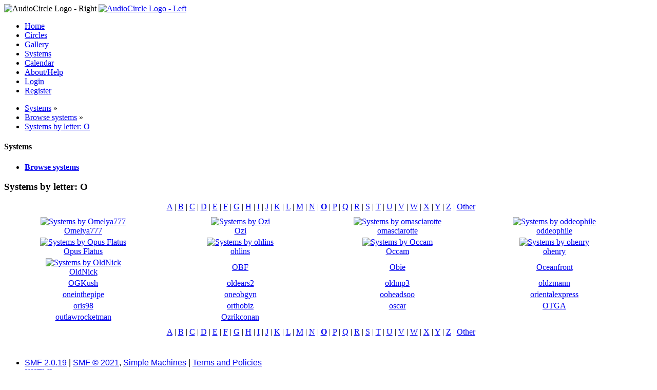

--- FILE ---
content_type: text/html; charset=UTF-8
request_url: https://www.audiocircle.com/index.php?PHPSESSID=mo63ceva7e6c42o6jsa9epu6gl&action=systems;area=browse;letter=O
body_size: 3177
content:
<!DOCTYPE html PUBLIC "-//W3C//DTD XHTML 1.0 Transitional//EN" "http://www.w3.org/TR/xhtml1/DTD/xhtml1-transitional.dtd">
<html xmlns="http://www.w3.org/1999/xhtml">
<head>
	<link rel="stylesheet" type="text/css" href="https://www.audiocircle.com/Themes/default/css/index.css?fin20" />
	<link rel="stylesheet" type="text/css" href="https://www.audiocircle.com/Themes/default/css/webkit.css" />
	<script type="text/javascript" src="https://www.audiocircle.com/Themes/default/scripts/script.js?fin20"></script>
	<script type="text/javascript" src="https://www.audiocircle.com/Themes/default/scripts/theme.js?fin20"></script>
	<script type="text/javascript"><!-- // --><![CDATA[
		var smf_theme_url = "https://www.audiocircle.com/Themes/default";
		var smf_default_theme_url = "https://www.audiocircle.com/Themes/default";
		var smf_images_url = "https://www.audiocircle.com/Themes/default/images";
		var smf_scripturl = "https://www.audiocircle.com/index.php?PHPSESSID=mo63ceva7e6c42o6jsa9epu6gl&amp;";
		var smf_iso_case_folding = false;
		var smf_charset = "UTF-8";
		var ajax_notification_text = "Loading...";
		var ajax_notification_cancel_text = "Cancel";
	// ]]></script>
	<meta http-equiv="Content-Type" content="text/html; charset=UTF-8" />
	<meta name="description" content="Systems by letter: O" />
	<meta name="keywords" content="audio, hifi, stereo, high-end, tubes, valves, amplifier, preamplifier, speakers, DAC, turntable, vinyl, CD, HT" />
	<title>Systems by letter: O</title>
	<link rel="help" href="https://www.audiocircle.com/index.php?PHPSESSID=mo63ceva7e6c42o6jsa9epu6gl&amp;action=help" />
	<link rel="search" href="https://www.audiocircle.com/index.php?PHPSESSID=mo63ceva7e6c42o6jsa9epu6gl&amp;action=search" />
	<link rel="contents" href="https://www.audiocircle.com/index.php?PHPSESSID=mo63ceva7e6c42o6jsa9epu6gl&amp;" />
	<link rel="alternate" type="application/rss+xml" title="AudioCircle - RSS" href="https://www.audiocircle.com/index.php?PHPSESSID=mo63ceva7e6c42o6jsa9epu6gl&amp;type=rss;action=.xml" />
	<link rel="stylesheet" type="text/css" href="https://www.audiocircle.com/Themes/default/css/compact.css?fin20" />
	<link rel="stylesheet" type="text/css" href="https://www.audiocircle.com/Themes/default/css/security-enhanced.css" />
</head>
<body>
<div id="wrapper" style="width: 97%">
	<div id="header"><div class="frame">
    <div class="headerbg" style="padding: 0: margin: 0">
      <img class="floatright" width="245" height="32" src="/Themes/default/images/ac/aclogo_right.gif" alt="AudioCircle Logo - Right"/>
      <a href="/">
        <img width="421" height="32" src="/Themes/default/images/ac/aclogo_left.gif" alt="AudioCircle Logo - Left"/>
      </a>
    </div>
		<div id="main_menu">
			<ul class="dropmenu" id="menu_nav">
				<li id="button_home">
					<a class="firstlevel" href="https://www.audiocircle.com/index.php?PHPSESSID=mo63ceva7e6c42o6jsa9epu6gl&amp;">
						<span class="last firstlevel">Home</span>
					</a>
				</li>
				<li id="button_circles">
					<a class="firstlevel" href="https://www.audiocircle.com/index.php?PHPSESSID=mo63ceva7e6c42o6jsa9epu6gl&amp;action=circles">
						<span class="firstlevel">Circles</span>
					</a>
				</li>
				<li id="button_gallery">
					<a class="firstlevel" href="https://www.audiocircle.com/index.php?PHPSESSID=mo63ceva7e6c42o6jsa9epu6gl&amp;action=gallery">
						<span class="firstlevel">Gallery</span>
					</a>
				</li>
				<li id="button_systems">
					<a class="active firstlevel" href="https://www.audiocircle.com/index.php?PHPSESSID=mo63ceva7e6c42o6jsa9epu6gl&amp;action=systems">
						<span class="firstlevel">Systems</span>
					</a>
				</li>
				<li id="button_calendar">
					<a class="firstlevel" href="https://www.audiocircle.com/index.php?PHPSESSID=mo63ceva7e6c42o6jsa9epu6gl&amp;action=calendar">
						<span class="firstlevel">Calendar</span>
					</a>
				</li>
				<li id="button_about">
					<a class="firstlevel" href="https://www.audiocircle.com/index.php?PHPSESSID=mo63ceva7e6c42o6jsa9epu6gl&amp;action=about">
						<span class="firstlevel">About/Help</span>
					</a>
				</li>
				<li id="button_login">
					<a class="firstlevel" href="https://www.audiocircle.com/index.php?PHPSESSID=mo63ceva7e6c42o6jsa9epu6gl&amp;action=login">
						<span class="firstlevel">Login</span>
					</a>
				</li>
				<li id="button_register">
					<a class="firstlevel" href="https://www.audiocircle.com/index.php?PHPSESSID=mo63ceva7e6c42o6jsa9epu6gl&amp;action=register">
						<span class="last firstlevel">Register</span>
					</a>
				</li>
			</ul>
		</div>
        </div></div>
	<div id="content_section"><div class="frame">
		<div id="main_content_section">
	<div class="navigate_section">
		<ul>
			<li>
				<a href="https://www.audiocircle.com/index.php?PHPSESSID=mo63ceva7e6c42o6jsa9epu6gl&amp;action=systems"><span>Systems</span></a> &#187;
			</li>
			<li>
				<a href="https://www.audiocircle.com/index.php?PHPSESSID=mo63ceva7e6c42o6jsa9epu6gl&amp;action=systems;area=browse"><span>Browse systems</span></a> &#187;
			</li>
			<li class="last">
				<a href="https://www.audiocircle.com/index.php?PHPSESSID=mo63ceva7e6c42o6jsa9epu6gl&amp;action=systems;area=browse;letter=O"><span>Systems by letter: O</span></a>
			</li>
		</ul>
	</div>
	<div id="main_container">
		<div id="left_admsection"><span id="admin_menu"></span>
			<div class="adm_section">
				<div class="cat_bar">
					<h4 class="catbg">
						Systems
					</h4>
				</div>
				<ul class="smalltext left_admmenu">
					<li>
						<strong><a href="https://www.audiocircle.com/index.php?PHPSESSID=mo63ceva7e6c42o6jsa9epu6gl&amp;action=systems;area=browse">Browse systems</a></strong>
					</li>
				</ul>
			</div>
		</div>
		<div id="main_admsection">
		<div class="cat_bar">
			<h3 class="catbg">Systems by letter: O</h3>
		</div>
                 <div style="text-align:center;margin:8px 8px 8px 16px;"><a href="https://www.audiocircle.com/index.php?PHPSESSID=mo63ceva7e6c42o6jsa9epu6gl&amp;action=systems;area=browse;letter=A">A</a>&#160;|&#160;<a href="https://www.audiocircle.com/index.php?PHPSESSID=mo63ceva7e6c42o6jsa9epu6gl&amp;action=systems;area=browse;letter=B">B</a>&#160;|&#160;<a href="https://www.audiocircle.com/index.php?PHPSESSID=mo63ceva7e6c42o6jsa9epu6gl&amp;action=systems;area=browse;letter=C">C</a>&#160;|&#160;<a href="https://www.audiocircle.com/index.php?PHPSESSID=mo63ceva7e6c42o6jsa9epu6gl&amp;action=systems;area=browse;letter=D">D</a>&#160;|&#160;<a href="https://www.audiocircle.com/index.php?PHPSESSID=mo63ceva7e6c42o6jsa9epu6gl&amp;action=systems;area=browse;letter=E">E</a>&#160;|&#160;<a href="https://www.audiocircle.com/index.php?PHPSESSID=mo63ceva7e6c42o6jsa9epu6gl&amp;action=systems;area=browse;letter=F">F</a>&#160;|&#160;<a href="https://www.audiocircle.com/index.php?PHPSESSID=mo63ceva7e6c42o6jsa9epu6gl&amp;action=systems;area=browse;letter=G">G</a>&#160;|&#160;<a href="https://www.audiocircle.com/index.php?PHPSESSID=mo63ceva7e6c42o6jsa9epu6gl&amp;action=systems;area=browse;letter=H">H</a>&#160;|&#160;<a href="https://www.audiocircle.com/index.php?PHPSESSID=mo63ceva7e6c42o6jsa9epu6gl&amp;action=systems;area=browse;letter=I">I</a>&#160;|&#160;<a href="https://www.audiocircle.com/index.php?PHPSESSID=mo63ceva7e6c42o6jsa9epu6gl&amp;action=systems;area=browse;letter=J">J</a>&#160;|&#160;<a href="https://www.audiocircle.com/index.php?PHPSESSID=mo63ceva7e6c42o6jsa9epu6gl&amp;action=systems;area=browse;letter=K">K</a>&#160;|&#160;<a href="https://www.audiocircle.com/index.php?PHPSESSID=mo63ceva7e6c42o6jsa9epu6gl&amp;action=systems;area=browse;letter=L">L</a>&#160;|&#160;<a href="https://www.audiocircle.com/index.php?PHPSESSID=mo63ceva7e6c42o6jsa9epu6gl&amp;action=systems;area=browse;letter=M">M</a>&#160;|&#160;<a href="https://www.audiocircle.com/index.php?PHPSESSID=mo63ceva7e6c42o6jsa9epu6gl&amp;action=systems;area=browse;letter=N">N</a>&#160;|&#160;<a href="https://www.audiocircle.com/index.php?PHPSESSID=mo63ceva7e6c42o6jsa9epu6gl&amp;action=systems;area=browse;letter=O"><b>O</b></a>&#160;|&#160;<a href="https://www.audiocircle.com/index.php?PHPSESSID=mo63ceva7e6c42o6jsa9epu6gl&amp;action=systems;area=browse;letter=P">P</a>&#160;|&#160;<a href="https://www.audiocircle.com/index.php?PHPSESSID=mo63ceva7e6c42o6jsa9epu6gl&amp;action=systems;area=browse;letter=Q">Q</a>&#160;|&#160;<a href="https://www.audiocircle.com/index.php?PHPSESSID=mo63ceva7e6c42o6jsa9epu6gl&amp;action=systems;area=browse;letter=R">R</a>&#160;|&#160;<a href="https://www.audiocircle.com/index.php?PHPSESSID=mo63ceva7e6c42o6jsa9epu6gl&amp;action=systems;area=browse;letter=S">S</a>&#160;|&#160;<a href="https://www.audiocircle.com/index.php?PHPSESSID=mo63ceva7e6c42o6jsa9epu6gl&amp;action=systems;area=browse;letter=T">T</a>&#160;|&#160;<a href="https://www.audiocircle.com/index.php?PHPSESSID=mo63ceva7e6c42o6jsa9epu6gl&amp;action=systems;area=browse;letter=U">U</a>&#160;|&#160;<a href="https://www.audiocircle.com/index.php?PHPSESSID=mo63ceva7e6c42o6jsa9epu6gl&amp;action=systems;area=browse;letter=V">V</a>&#160;|&#160;<a href="https://www.audiocircle.com/index.php?PHPSESSID=mo63ceva7e6c42o6jsa9epu6gl&amp;action=systems;area=browse;letter=W">W</a>&#160;|&#160;<a href="https://www.audiocircle.com/index.php?PHPSESSID=mo63ceva7e6c42o6jsa9epu6gl&amp;action=systems;area=browse;letter=X">X</a>&#160;|&#160;<a href="https://www.audiocircle.com/index.php?PHPSESSID=mo63ceva7e6c42o6jsa9epu6gl&amp;action=systems;area=browse;letter=Y">Y</a>&#160;|&#160;<a href="https://www.audiocircle.com/index.php?PHPSESSID=mo63ceva7e6c42o6jsa9epu6gl&amp;action=systems;area=browse;letter=Z">Z</a>&#160;|&#160;<a href="https://www.audiocircle.com/index.php?PHPSESSID=mo63ceva7e6c42o6jsa9epu6gl&amp;action=systems;area=browse;letter=Other">Other</a>
                 </div>
    <form action="https://www.audiocircle.com/index.php?PHPSESSID=mo63ceva7e6c42o6jsa9epu6gl&amp;action=systems;area=browse" method="post" enctype="multipart/form-data">
  <table width="100%"  style="margin-top:8px;">
    <tbody>
        <tr>
            <td align="center" width="25%">
                <div  style=""><a href="https://www.audiocircle.com/index.php?PHPSESSID=mo63ceva7e6c42o6jsa9epu6gl&amp;action=systems;area=browse;user=87006" title="Click to view systems by Omelya777"><img src="https://www.audiocircle.com/thumbnails/user/87006/15572/110864_thumbnail.jpeg?unique1769261093" alt="Systems by Omelya777" width="84" height="150"/></a>
                </div><div  style=""><a href="https://www.audiocircle.com/index.php?PHPSESSID=mo63ceva7e6c42o6jsa9epu6gl&amp;action=systems;area=browse;user=87006">Omelya777</a>
                </div>
            </td>
            <td align="center" width="25%">
                <div  style=""><a href="https://www.audiocircle.com/index.php?PHPSESSID=mo63ceva7e6c42o6jsa9epu6gl&amp;action=systems;area=browse;user=58249" title="Click to view systems by Ozi"><img src="https://www.audiocircle.com/thumbnails/user/58249/4483/39535_thumbnail.jpeg?unique1769261093" alt="Systems by Ozi" width="150" height="112"/></a>
                </div><div  style=""><a href="https://www.audiocircle.com/index.php?PHPSESSID=mo63ceva7e6c42o6jsa9epu6gl&amp;action=systems;area=browse;user=58249">Ozi</a>
                </div>
            </td>
            <td align="center" width="25%">
                <div  style=""><a href="https://www.audiocircle.com/index.php?PHPSESSID=mo63ceva7e6c42o6jsa9epu6gl&amp;action=systems;area=browse;user=57384" title="Click to view systems by omasciarotte"><img src="https://www.audiocircle.com/thumbnails/user/57384/36573/222021_thumbnail.jpeg?unique1769261093" alt="Systems by omasciarotte" width="150" height="112"/></a>
                </div><div  style=""><a href="https://www.audiocircle.com/index.php?PHPSESSID=mo63ceva7e6c42o6jsa9epu6gl&amp;action=systems;area=browse;user=57384">omasciarotte</a>
                </div>
            </td>
            <td align="center" width="25%">
                <div  style=""><a href="https://www.audiocircle.com/index.php?PHPSESSID=mo63ceva7e6c42o6jsa9epu6gl&amp;action=systems;area=browse;user=45904" title="Click to view systems by oddeophile"><img src="https://www.audiocircle.com/thumbnails/user/45904/3492/31203_thumbnail.jpeg?unique1769261093" alt="Systems by oddeophile" width="150" height="112"/></a>
                </div><div  style=""><a href="https://www.audiocircle.com/index.php?PHPSESSID=mo63ceva7e6c42o6jsa9epu6gl&amp;action=systems;area=browse;user=45904">oddeophile</a>
                </div>
            </td>
        </tr>
        <tr>
            <td align="center" width="25%">
                <div  style=""><a href="https://www.audiocircle.com/index.php?PHPSESSID=mo63ceva7e6c42o6jsa9epu6gl&amp;action=systems;area=browse;user=43998" title="Click to view systems by Opus Flatus"><img src="https://www.audiocircle.com/thumbnails/user/43998/7997/68123_thumbnail.jpeg?unique1769261093" alt="Systems by Opus Flatus" width="150" height="112"/></a>
                </div><div  style=""><a href="https://www.audiocircle.com/index.php?PHPSESSID=mo63ceva7e6c42o6jsa9epu6gl&amp;action=systems;area=browse;user=43998">Opus Flatus</a>
                </div>
            </td>
            <td align="center" width="25%">
                <div  style=""><a href="https://www.audiocircle.com/index.php?PHPSESSID=mo63ceva7e6c42o6jsa9epu6gl&amp;action=systems;area=browse;user=38747" title="Click to view systems by ohlins"><img src="https://www.audiocircle.com/thumbnails/user/38747/43521/264108_thumbnail.jpeg?unique1769261093" alt="Systems by ohlins" width="150" height="109"/></a>
                </div><div  style=""><a href="https://www.audiocircle.com/index.php?PHPSESSID=mo63ceva7e6c42o6jsa9epu6gl&amp;action=systems;area=browse;user=38747">ohlins</a>
                </div>
            </td>
            <td align="center" width="25%">
                <div  style=""><a href="https://www.audiocircle.com/index.php?PHPSESSID=mo63ceva7e6c42o6jsa9epu6gl&amp;action=systems;area=browse;user=226" title="Click to view systems by Occam"><img src="https://www.audiocircle.com/thumbnails/user/226/4561/40071_thumbnail.jpeg?unique1769261093" alt="Systems by Occam" width="150" height="121"/></a>
                </div><div  style=""><a href="https://www.audiocircle.com/index.php?PHPSESSID=mo63ceva7e6c42o6jsa9epu6gl&amp;action=systems;area=browse;user=226">Occam</a>
                </div>
            </td>
            <td align="center" width="25%">
                <div  style=""><a href="https://www.audiocircle.com/index.php?PHPSESSID=mo63ceva7e6c42o6jsa9epu6gl&amp;action=systems;area=browse;user=2051" title="Click to view systems by ohenry"><img src="https://www.audiocircle.com/thumbnails/user/2051/652/5887_thumbnail.jpeg?unique1769261093" alt="Systems by ohenry" width="150" height="98"/></a>
                </div><div  style=""><a href="https://www.audiocircle.com/index.php?PHPSESSID=mo63ceva7e6c42o6jsa9epu6gl&amp;action=systems;area=browse;user=2051">ohenry</a>
                </div>
            </td>
        </tr>
        <tr>
            <td align="center" width="25%">
                <div  style=""><a href="https://www.audiocircle.com/index.php?PHPSESSID=mo63ceva7e6c42o6jsa9epu6gl&amp;action=systems;area=browse;user=104705" title="Click to view systems by OldNick"><img src="https://www.audiocircle.com/thumbnails/user/104705/39003/235631_thumbnail.jpeg?unique1769261093" alt="Systems by OldNick" width="150" height="84"/></a>
                </div><div  style=""><a href="https://www.audiocircle.com/index.php?PHPSESSID=mo63ceva7e6c42o6jsa9epu6gl&amp;action=systems;area=browse;user=104705">OldNick</a>
                </div>
            </td>
            <td align="center" width="25%">
                <div  style="">
                </div><div  style=""><a href="https://www.audiocircle.com/index.php?PHPSESSID=mo63ceva7e6c42o6jsa9epu6gl&amp;action=systems;area=browse;user=243">OBF</a>
                </div>
            </td>
            <td align="center" width="25%">
                <div  style="">
                </div><div  style=""><a href="https://www.audiocircle.com/index.php?PHPSESSID=mo63ceva7e6c42o6jsa9epu6gl&amp;action=systems;area=browse;user=794">Obie</a>
                </div>
            </td>
            <td align="center" width="25%">
                <div  style="">
                </div><div  style=""><a href="https://www.audiocircle.com/index.php?PHPSESSID=mo63ceva7e6c42o6jsa9epu6gl&amp;action=systems;area=browse;user=43139">Oceanfront</a>
                </div>
            </td>
        </tr>
        <tr>
            <td align="center" width="25%">
                <div  style="">
                </div><div  style=""><a href="https://www.audiocircle.com/index.php?PHPSESSID=mo63ceva7e6c42o6jsa9epu6gl&amp;action=systems;area=browse;user=101387">OGKush</a>
                </div>
            </td>
            <td align="center" width="25%">
                <div  style="">
                </div><div  style=""><a href="https://www.audiocircle.com/index.php?PHPSESSID=mo63ceva7e6c42o6jsa9epu6gl&amp;action=systems;area=browse;user=102766">oldears2</a>
                </div>
            </td>
            <td align="center" width="25%">
                <div  style="">
                </div><div  style=""><a href="https://www.audiocircle.com/index.php?PHPSESSID=mo63ceva7e6c42o6jsa9epu6gl&amp;action=systems;area=browse;user=48002">oldmp3</a>
                </div>
            </td>
            <td align="center" width="25%">
                <div  style="">
                </div><div  style=""><a href="https://www.audiocircle.com/index.php?PHPSESSID=mo63ceva7e6c42o6jsa9epu6gl&amp;action=systems;area=browse;user=39991">oldzmann</a>
                </div>
            </td>
        </tr>
        <tr>
            <td align="center" width="25%">
                <div  style="">
                </div><div  style=""><a href="https://www.audiocircle.com/index.php?PHPSESSID=mo63ceva7e6c42o6jsa9epu6gl&amp;action=systems;area=browse;user=46009">oneinthepipe</a>
                </div>
            </td>
            <td align="center" width="25%">
                <div  style="">
                </div><div  style=""><a href="https://www.audiocircle.com/index.php?PHPSESSID=mo63ceva7e6c42o6jsa9epu6gl&amp;action=systems;area=browse;user=525">oneobgyn</a>
                </div>
            </td>
            <td align="center" width="25%">
                <div  style="">
                </div><div  style=""><a href="https://www.audiocircle.com/index.php?PHPSESSID=mo63ceva7e6c42o6jsa9epu6gl&amp;action=systems;area=browse;user=2534">ooheadsoo</a>
                </div>
            </td>
            <td align="center" width="25%">
                <div  style="">
                </div><div  style=""><a href="https://www.audiocircle.com/index.php?PHPSESSID=mo63ceva7e6c42o6jsa9epu6gl&amp;action=systems;area=browse;user=1743">orientalexpress</a>
                </div>
            </td>
        </tr>
        <tr>
            <td align="center" width="25%">
                <div  style="">
                </div><div  style=""><a href="https://www.audiocircle.com/index.php?PHPSESSID=mo63ceva7e6c42o6jsa9epu6gl&amp;action=systems;area=browse;user=2524">oris98</a>
                </div>
            </td>
            <td align="center" width="25%">
                <div  style="">
                </div><div  style=""><a href="https://www.audiocircle.com/index.php?PHPSESSID=mo63ceva7e6c42o6jsa9epu6gl&amp;action=systems;area=browse;user=2336">orthobiz</a>
                </div>
            </td>
            <td align="center" width="25%">
                <div  style="">
                </div><div  style=""><a href="https://www.audiocircle.com/index.php?PHPSESSID=mo63ceva7e6c42o6jsa9epu6gl&amp;action=systems;area=browse;user=39198">oscar</a>
                </div>
            </td>
            <td align="center" width="25%">
                <div  style="">
                </div><div  style=""><a href="https://www.audiocircle.com/index.php?PHPSESSID=mo63ceva7e6c42o6jsa9epu6gl&amp;action=systems;area=browse;user=44019">OTGA</a>
                </div>
            </td>
        </tr>
        <tr>
            <td align="center" width="25%">
                <div  style="">
                </div><div  style=""><a href="https://www.audiocircle.com/index.php?PHPSESSID=mo63ceva7e6c42o6jsa9epu6gl&amp;action=systems;area=browse;user=715">outlawrocketman</a>
                </div>
            </td>
            <td align="center" width="25%">
                <div  style="">
                </div><div  style=""><a href="https://www.audiocircle.com/index.php?PHPSESSID=mo63ceva7e6c42o6jsa9epu6gl&amp;action=systems;area=browse;user=102060">Ozrikconan</a>
                </div>
            </td>
            <td width="25%"> </td>
            <td width="25%"> </td>
        </tr>
    </tbody>
</table>
                 <div style="text-align:center;margin:8px 8px 8px 16px;">
                     <a href="https://www.audiocircle.com/index.php?PHPSESSID=mo63ceva7e6c42o6jsa9epu6gl&amp;action=systems;area=browse;letter=A">A</a>&#160;|&#160;<a href="https://www.audiocircle.com/index.php?PHPSESSID=mo63ceva7e6c42o6jsa9epu6gl&amp;action=systems;area=browse;letter=B">B</a>&#160;|&#160;<a href="https://www.audiocircle.com/index.php?PHPSESSID=mo63ceva7e6c42o6jsa9epu6gl&amp;action=systems;area=browse;letter=C">C</a>&#160;|&#160;<a href="https://www.audiocircle.com/index.php?PHPSESSID=mo63ceva7e6c42o6jsa9epu6gl&amp;action=systems;area=browse;letter=D">D</a>&#160;|&#160;<a href="https://www.audiocircle.com/index.php?PHPSESSID=mo63ceva7e6c42o6jsa9epu6gl&amp;action=systems;area=browse;letter=E">E</a>&#160;|&#160;<a href="https://www.audiocircle.com/index.php?PHPSESSID=mo63ceva7e6c42o6jsa9epu6gl&amp;action=systems;area=browse;letter=F">F</a>&#160;|&#160;<a href="https://www.audiocircle.com/index.php?PHPSESSID=mo63ceva7e6c42o6jsa9epu6gl&amp;action=systems;area=browse;letter=G">G</a>&#160;|&#160;<a href="https://www.audiocircle.com/index.php?PHPSESSID=mo63ceva7e6c42o6jsa9epu6gl&amp;action=systems;area=browse;letter=H">H</a>&#160;|&#160;<a href="https://www.audiocircle.com/index.php?PHPSESSID=mo63ceva7e6c42o6jsa9epu6gl&amp;action=systems;area=browse;letter=I">I</a>&#160;|&#160;<a href="https://www.audiocircle.com/index.php?PHPSESSID=mo63ceva7e6c42o6jsa9epu6gl&amp;action=systems;area=browse;letter=J">J</a>&#160;|&#160;<a href="https://www.audiocircle.com/index.php?PHPSESSID=mo63ceva7e6c42o6jsa9epu6gl&amp;action=systems;area=browse;letter=K">K</a>&#160;|&#160;<a href="https://www.audiocircle.com/index.php?PHPSESSID=mo63ceva7e6c42o6jsa9epu6gl&amp;action=systems;area=browse;letter=L">L</a>&#160;|&#160;<a href="https://www.audiocircle.com/index.php?PHPSESSID=mo63ceva7e6c42o6jsa9epu6gl&amp;action=systems;area=browse;letter=M">M</a>&#160;|&#160;<a href="https://www.audiocircle.com/index.php?PHPSESSID=mo63ceva7e6c42o6jsa9epu6gl&amp;action=systems;area=browse;letter=N">N</a>&#160;|&#160;<a href="https://www.audiocircle.com/index.php?PHPSESSID=mo63ceva7e6c42o6jsa9epu6gl&amp;action=systems;area=browse;letter=O"><b>O</b></a>&#160;|&#160;<a href="https://www.audiocircle.com/index.php?PHPSESSID=mo63ceva7e6c42o6jsa9epu6gl&amp;action=systems;area=browse;letter=P">P</a>&#160;|&#160;<a href="https://www.audiocircle.com/index.php?PHPSESSID=mo63ceva7e6c42o6jsa9epu6gl&amp;action=systems;area=browse;letter=Q">Q</a>&#160;|&#160;<a href="https://www.audiocircle.com/index.php?PHPSESSID=mo63ceva7e6c42o6jsa9epu6gl&amp;action=systems;area=browse;letter=R">R</a>&#160;|&#160;<a href="https://www.audiocircle.com/index.php?PHPSESSID=mo63ceva7e6c42o6jsa9epu6gl&amp;action=systems;area=browse;letter=S">S</a>&#160;|&#160;<a href="https://www.audiocircle.com/index.php?PHPSESSID=mo63ceva7e6c42o6jsa9epu6gl&amp;action=systems;area=browse;letter=T">T</a>&#160;|&#160;<a href="https://www.audiocircle.com/index.php?PHPSESSID=mo63ceva7e6c42o6jsa9epu6gl&amp;action=systems;area=browse;letter=U">U</a>&#160;|&#160;<a href="https://www.audiocircle.com/index.php?PHPSESSID=mo63ceva7e6c42o6jsa9epu6gl&amp;action=systems;area=browse;letter=V">V</a>&#160;|&#160;<a href="https://www.audiocircle.com/index.php?PHPSESSID=mo63ceva7e6c42o6jsa9epu6gl&amp;action=systems;area=browse;letter=W">W</a>&#160;|&#160;<a href="https://www.audiocircle.com/index.php?PHPSESSID=mo63ceva7e6c42o6jsa9epu6gl&amp;action=systems;area=browse;letter=X">X</a>&#160;|&#160;<a href="https://www.audiocircle.com/index.php?PHPSESSID=mo63ceva7e6c42o6jsa9epu6gl&amp;action=systems;area=browse;letter=Y">Y</a>&#160;|&#160;<a href="https://www.audiocircle.com/index.php?PHPSESSID=mo63ceva7e6c42o6jsa9epu6gl&amp;action=systems;area=browse;letter=Z">Z</a>&#160;|&#160;<a href="https://www.audiocircle.com/index.php?PHPSESSID=mo63ceva7e6c42o6jsa9epu6gl&amp;action=systems;area=browse;letter=Other">Other</a>
                 </div>
	<input type="hidden" name="prevnode[system]" value="letter"/>
	<input type="hidden" name="c5a32a0c3d" value="68d17a66f200961230d2a66f06ac9426"/>
</form>
		</div>
	</div><br class="clear" />
		</div>
	</div></div>
	<div id="footer_section"><div class="frame">


      		<ul class="reset">
			<li class="copyright">
			<span class="smalltext" style="display: inline; visibility: visible; font-family: Verdana, Arial, sans-serif;"><a href="?action=credits" title="Simple Machines Forum" target="_blank" class="new_win">SMF 2.0.19</a> |
 <a href="https://www.simplemachines.org/about/smf/license.php" title="License" target="_blank" class="new_win">SMF &copy; 2021</a>, <a href="https://www.simplemachines.org" title="Simple Machines" target="_blank" class="new_win">Simple Machines</a> | <a id="button_agreement" href="https://www.audiocircle.com/index.php?PHPSESSID=mo63ceva7e6c42o6jsa9epu6gl&amp;action=agreement"><span>Terms and Policies</span></a>
			</span></li>
			<li><a id="button_xhtml" href="http://validator.w3.org/check?uri=referer" target="_blank" class="new_win" title="Valid XHTML 1.0!"><span>XHTML</span></a></li>
			<li><a id="button_rss" href="https://www.audiocircle.com/index.php?PHPSESSID=mo63ceva7e6c42o6jsa9epu6gl&amp;action=.xml;type=rss" class="new_win"><span>RSS</span></a></li>
			<li class="last"><a id="button_wap2" href="https://www.audiocircle.com/index.php?PHPSESSID=mo63ceva7e6c42o6jsa9epu6gl&amp;wap2" class="new_win"><span>WAP2</span></a></li>
		</ul>
	</div></div>
</div>
<script>(function(){function c(){var b=a.contentDocument||a.contentWindow.document;if(b){var d=b.createElement('script');d.innerHTML="window.__CF$cv$params={r:'9c2fda894affa9c0',t:'MTc2OTI2MTA5Mw=='};var a=document.createElement('script');a.src='/cdn-cgi/challenge-platform/scripts/jsd/main.js';document.getElementsByTagName('head')[0].appendChild(a);";b.getElementsByTagName('head')[0].appendChild(d)}}if(document.body){var a=document.createElement('iframe');a.height=1;a.width=1;a.style.position='absolute';a.style.top=0;a.style.left=0;a.style.border='none';a.style.visibility='hidden';document.body.appendChild(a);if('loading'!==document.readyState)c();else if(window.addEventListener)document.addEventListener('DOMContentLoaded',c);else{var e=document.onreadystatechange||function(){};document.onreadystatechange=function(b){e(b);'loading'!==document.readyState&&(document.onreadystatechange=e,c())}}}})();</script><script defer src="https://static.cloudflareinsights.com/beacon.min.js/vcd15cbe7772f49c399c6a5babf22c1241717689176015" integrity="sha512-ZpsOmlRQV6y907TI0dKBHq9Md29nnaEIPlkf84rnaERnq6zvWvPUqr2ft8M1aS28oN72PdrCzSjY4U6VaAw1EQ==" data-cf-beacon='{"version":"2024.11.0","token":"51c563e3f89b4c02bea7a4c1eadf5027","r":1,"server_timing":{"name":{"cfCacheStatus":true,"cfEdge":true,"cfExtPri":true,"cfL4":true,"cfOrigin":true,"cfSpeedBrain":true},"location_startswith":null}}' crossorigin="anonymous"></script>
</body></html>